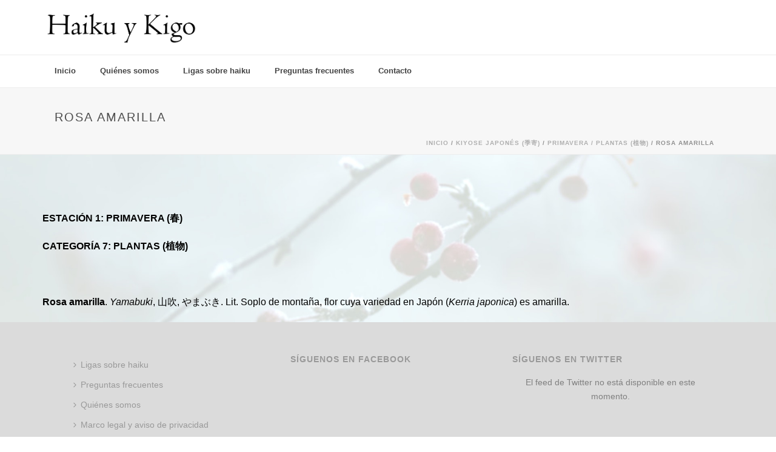

--- FILE ---
content_type: text/html; charset=UTF-8
request_url: https://haikukigo.com/kiyose-japones/japones-primavera-plantas/rosa-amarilla/
body_size: 12594
content:
<!DOCTYPE html>
<html dir="ltr" lang="es" prefix="og: https://ogp.me/ns#" >
<head>
		<meta charset="UTF-8" /><meta name="viewport" content="width=device-width, initial-scale=1.0, minimum-scale=1.0, maximum-scale=1.0, user-scalable=0" /><meta http-equiv="X-UA-Compatible" content="IE=edge,chrome=1" /><meta name="format-detection" content="telephone=no"><title>Rosa amarilla - Haikukigo</title>
<script type="text/javascript">var ajaxurl = "https://www.haikukigo.com/wp-admin/admin-ajax.php";</script>	<style>img:is([sizes="auto" i], [sizes^="auto," i]) { contain-intrinsic-size: 3000px 1500px }</style>
	
		<!-- All in One SEO 4.8.0 - aioseo.com -->
	<meta name="description" content="ESTACIÓN 1: PRIMAVERA (春) CATEGORÍA 7: PLANTAS (植物) Rosa amarilla. Yamabuki, 山吹, やまぶき. Lit. Soplo de montaña, flor cuya variedad en Japón (Kerria japonica) es amarilla." />
	<meta name="robots" content="max-image-preview:large" />
	<link rel="canonical" href="https://haikukigo.com/kiyose-japones/japones-primavera-plantas/rosa-amarilla/" />
	<meta name="generator" content="All in One SEO (AIOSEO) 4.8.0" />
		<meta property="og:locale" content="es_ES" />
		<meta property="og:site_name" content="Haikukigo -" />
		<meta property="og:type" content="article" />
		<meta property="og:title" content="Rosa amarilla - Haikukigo" />
		<meta property="og:description" content="ESTACIÓN 1: PRIMAVERA (春) CATEGORÍA 7: PLANTAS (植物) Rosa amarilla. Yamabuki, 山吹, やまぶき. Lit. Soplo de montaña, flor cuya variedad en Japón (Kerria japonica) es amarilla." />
		<meta property="og:url" content="https://haikukigo.com/kiyose-japones/japones-primavera-plantas/rosa-amarilla/" />
		<meta property="article:published_time" content="2020-03-09T09:08:36+00:00" />
		<meta property="article:modified_time" content="2020-03-16T03:59:49+00:00" />
		<meta name="twitter:card" content="summary_large_image" />
		<meta name="twitter:title" content="Rosa amarilla - Haikukigo" />
		<meta name="twitter:description" content="ESTACIÓN 1: PRIMAVERA (春) CATEGORÍA 7: PLANTAS (植物) Rosa amarilla. Yamabuki, 山吹, やまぶき. Lit. Soplo de montaña, flor cuya variedad en Japón (Kerria japonica) es amarilla." />
		<script type="application/ld+json" class="aioseo-schema">
			{"@context":"https:\/\/schema.org","@graph":[{"@type":"BreadcrumbList","@id":"https:\/\/haikukigo.com\/kiyose-japones\/japones-primavera-plantas\/rosa-amarilla\/#breadcrumblist","itemListElement":[{"@type":"ListItem","@id":"https:\/\/haikukigo.com\/#listItem","position":1,"name":"Hogar","item":"https:\/\/haikukigo.com\/","nextItem":{"@type":"ListItem","@id":"https:\/\/haikukigo.com\/kiyose-japones\/#listItem","name":"KIYOSE JAPON\u00c9S (\u5b63\u5bc4)"}},{"@type":"ListItem","@id":"https:\/\/haikukigo.com\/kiyose-japones\/#listItem","position":2,"name":"KIYOSE JAPON\u00c9S (\u5b63\u5bc4)","item":"https:\/\/haikukigo.com\/kiyose-japones\/","nextItem":{"@type":"ListItem","@id":"https:\/\/haikukigo.com\/kiyose-japones\/japones-primavera-plantas\/#listItem","name":"Primavera \/ PLANTAS (\u690d\u7269)"},"previousItem":{"@type":"ListItem","@id":"https:\/\/haikukigo.com\/#listItem","name":"Hogar"}},{"@type":"ListItem","@id":"https:\/\/haikukigo.com\/kiyose-japones\/japones-primavera-plantas\/#listItem","position":3,"name":"Primavera \/ PLANTAS (\u690d\u7269)","item":"https:\/\/haikukigo.com\/kiyose-japones\/japones-primavera-plantas\/","nextItem":{"@type":"ListItem","@id":"https:\/\/haikukigo.com\/kiyose-japones\/japones-primavera-plantas\/rosa-amarilla\/#listItem","name":"Rosa amarilla"},"previousItem":{"@type":"ListItem","@id":"https:\/\/haikukigo.com\/kiyose-japones\/#listItem","name":"KIYOSE JAPON\u00c9S (\u5b63\u5bc4)"}},{"@type":"ListItem","@id":"https:\/\/haikukigo.com\/kiyose-japones\/japones-primavera-plantas\/rosa-amarilla\/#listItem","position":4,"name":"Rosa amarilla","previousItem":{"@type":"ListItem","@id":"https:\/\/haikukigo.com\/kiyose-japones\/japones-primavera-plantas\/#listItem","name":"Primavera \/ PLANTAS (\u690d\u7269)"}}]},{"@type":"Organization","@id":"https:\/\/haikukigo.com\/#organization","name":"Haikukigo","url":"https:\/\/haikukigo.com\/"},{"@type":"WebPage","@id":"https:\/\/haikukigo.com\/kiyose-japones\/japones-primavera-plantas\/rosa-amarilla\/#webpage","url":"https:\/\/haikukigo.com\/kiyose-japones\/japones-primavera-plantas\/rosa-amarilla\/","name":"Rosa amarilla - Haikukigo","description":"ESTACI\u00d3N 1: PRIMAVERA (\u6625) CATEGOR\u00cdA 7: PLANTAS (\u690d\u7269) Rosa amarilla. Yamabuki, \u5c71\u5439, \u3084\u307e\u3076\u304d. Lit. Soplo de monta\u00f1a, flor cuya variedad en Jap\u00f3n (Kerria japonica) es amarilla.","inLanguage":"es-ES","isPartOf":{"@id":"https:\/\/haikukigo.com\/#website"},"breadcrumb":{"@id":"https:\/\/haikukigo.com\/kiyose-japones\/japones-primavera-plantas\/rosa-amarilla\/#breadcrumblist"},"datePublished":"2020-03-09T09:08:36+00:00","dateModified":"2020-03-16T03:59:49+00:00"},{"@type":"WebSite","@id":"https:\/\/haikukigo.com\/#website","url":"https:\/\/haikukigo.com\/","name":"Haikukigo","inLanguage":"es-ES","publisher":{"@id":"https:\/\/haikukigo.com\/#organization"}}]}
		</script>
		<!-- All in One SEO -->


		<style id="critical-path-css" type="text/css">
			/* non cached */ body,html{width:100%;height:100%;margin:0;padding:0}.page-preloader{top:0;left:0;z-index:999;position:fixed;height:100%;width:100%;text-align:center}.preloader-preview-area{animation-delay:-.2s;top:50%;-ms-transform:translateY(100%);transform:translateY(100%);margin-top:10px;max-height:calc(50% - 20px);opacity:1;width:100%;text-align:center;position:absolute}.preloader-logo{max-width:90%;top:50%;-ms-transform:translateY(-100%);transform:translateY(-100%);margin:-10px auto 0 auto;max-height:calc(50% - 20px);opacity:1;position:relative}.ball-pulse>div{width:15px;height:15px;border-radius:100%;margin:2px;animation-fill-mode:both;display:inline-block;animation:ball-pulse .75s infinite cubic-bezier(.2,.68,.18,1.08)}.ball-pulse>div:nth-child(1){animation-delay:-.36s}.ball-pulse>div:nth-child(2){animation-delay:-.24s}.ball-pulse>div:nth-child(3){animation-delay:-.12s}@keyframes ball-pulse{0%{transform:scale(1);opacity:1}45%{transform:scale(.1);opacity:.7}80%{transform:scale(1);opacity:1}}.ball-clip-rotate-pulse{position:relative;-ms-transform:translateY(-15px) translateX(-10px);transform:translateY(-15px) translateX(-10px);display:inline-block}.ball-clip-rotate-pulse>div{animation-fill-mode:both;position:absolute;top:0;left:0;border-radius:100%}.ball-clip-rotate-pulse>div:first-child{height:36px;width:36px;top:7px;left:-7px;animation:ball-clip-rotate-pulse-scale 1s 0s cubic-bezier(.09,.57,.49,.9) infinite}.ball-clip-rotate-pulse>div:last-child{position:absolute;width:50px;height:50px;left:-16px;top:-2px;background:0 0;border:2px solid;animation:ball-clip-rotate-pulse-rotate 1s 0s cubic-bezier(.09,.57,.49,.9) infinite;animation-duration:1s}@keyframes ball-clip-rotate-pulse-rotate{0%{transform:rotate(0) scale(1)}50%{transform:rotate(180deg) scale(.6)}100%{transform:rotate(360deg) scale(1)}}@keyframes ball-clip-rotate-pulse-scale{30%{transform:scale(.3)}100%{transform:scale(1)}}@keyframes square-spin{25%{transform:perspective(100px) rotateX(180deg) rotateY(0)}50%{transform:perspective(100px) rotateX(180deg) rotateY(180deg)}75%{transform:perspective(100px) rotateX(0) rotateY(180deg)}100%{transform:perspective(100px) rotateX(0) rotateY(0)}}.square-spin{display:inline-block}.square-spin>div{animation-fill-mode:both;width:50px;height:50px;animation:square-spin 3s 0s cubic-bezier(.09,.57,.49,.9) infinite}.cube-transition{position:relative;-ms-transform:translate(-25px,-25px);transform:translate(-25px,-25px);display:inline-block}.cube-transition>div{animation-fill-mode:both;width:15px;height:15px;position:absolute;top:-5px;left:-5px;animation:cube-transition 1.6s 0s infinite ease-in-out}.cube-transition>div:last-child{animation-delay:-.8s}@keyframes cube-transition{25%{transform:translateX(50px) scale(.5) rotate(-90deg)}50%{transform:translate(50px,50px) rotate(-180deg)}75%{transform:translateY(50px) scale(.5) rotate(-270deg)}100%{transform:rotate(-360deg)}}.ball-scale>div{border-radius:100%;margin:2px;animation-fill-mode:both;display:inline-block;height:60px;width:60px;animation:ball-scale 1s 0s ease-in-out infinite}@keyframes ball-scale{0%{transform:scale(0)}100%{transform:scale(1);opacity:0}}.line-scale>div{animation-fill-mode:both;display:inline-block;width:5px;height:50px;border-radius:2px;margin:2px}.line-scale>div:nth-child(1){animation:line-scale 1s -.5s infinite cubic-bezier(.2,.68,.18,1.08)}.line-scale>div:nth-child(2){animation:line-scale 1s -.4s infinite cubic-bezier(.2,.68,.18,1.08)}.line-scale>div:nth-child(3){animation:line-scale 1s -.3s infinite cubic-bezier(.2,.68,.18,1.08)}.line-scale>div:nth-child(4){animation:line-scale 1s -.2s infinite cubic-bezier(.2,.68,.18,1.08)}.line-scale>div:nth-child(5){animation:line-scale 1s -.1s infinite cubic-bezier(.2,.68,.18,1.08)}@keyframes line-scale{0%{transform:scaley(1)}50%{transform:scaley(.4)}100%{transform:scaley(1)}}.ball-scale-multiple{position:relative;-ms-transform:translateY(30px);transform:translateY(30px);display:inline-block}.ball-scale-multiple>div{border-radius:100%;animation-fill-mode:both;margin:2px;position:absolute;left:-30px;top:0;opacity:0;margin:0;width:50px;height:50px;animation:ball-scale-multiple 1s 0s linear infinite}.ball-scale-multiple>div:nth-child(2){animation-delay:-.2s}.ball-scale-multiple>div:nth-child(3){animation-delay:-.2s}@keyframes ball-scale-multiple{0%{transform:scale(0);opacity:0}5%{opacity:1}100%{transform:scale(1);opacity:0}}.ball-pulse-sync{display:inline-block}.ball-pulse-sync>div{width:15px;height:15px;border-radius:100%;margin:2px;animation-fill-mode:both;display:inline-block}.ball-pulse-sync>div:nth-child(1){animation:ball-pulse-sync .6s -.21s infinite ease-in-out}.ball-pulse-sync>div:nth-child(2){animation:ball-pulse-sync .6s -.14s infinite ease-in-out}.ball-pulse-sync>div:nth-child(3){animation:ball-pulse-sync .6s -70ms infinite ease-in-out}@keyframes ball-pulse-sync{33%{transform:translateY(10px)}66%{transform:translateY(-10px)}100%{transform:translateY(0)}}.transparent-circle{display:inline-block;border-top:.5em solid rgba(255,255,255,.2);border-right:.5em solid rgba(255,255,255,.2);border-bottom:.5em solid rgba(255,255,255,.2);border-left:.5em solid #fff;transform:translateZ(0);animation:transparent-circle 1.1s infinite linear;width:50px;height:50px;border-radius:50%}.transparent-circle:after{border-radius:50%;width:10em;height:10em}@keyframes transparent-circle{0%{transform:rotate(0)}100%{transform:rotate(360deg)}}.ball-spin-fade-loader{position:relative;top:-10px;left:-10px;display:inline-block}.ball-spin-fade-loader>div{width:15px;height:15px;border-radius:100%;margin:2px;animation-fill-mode:both;position:absolute;animation:ball-spin-fade-loader 1s infinite linear}.ball-spin-fade-loader>div:nth-child(1){top:25px;left:0;animation-delay:-.84s;-webkit-animation-delay:-.84s}.ball-spin-fade-loader>div:nth-child(2){top:17.05px;left:17.05px;animation-delay:-.72s;-webkit-animation-delay:-.72s}.ball-spin-fade-loader>div:nth-child(3){top:0;left:25px;animation-delay:-.6s;-webkit-animation-delay:-.6s}.ball-spin-fade-loader>div:nth-child(4){top:-17.05px;left:17.05px;animation-delay:-.48s;-webkit-animation-delay:-.48s}.ball-spin-fade-loader>div:nth-child(5){top:-25px;left:0;animation-delay:-.36s;-webkit-animation-delay:-.36s}.ball-spin-fade-loader>div:nth-child(6){top:-17.05px;left:-17.05px;animation-delay:-.24s;-webkit-animation-delay:-.24s}.ball-spin-fade-loader>div:nth-child(7){top:0;left:-25px;animation-delay:-.12s;-webkit-animation-delay:-.12s}.ball-spin-fade-loader>div:nth-child(8){top:17.05px;left:-17.05px;animation-delay:0s;-webkit-animation-delay:0s}@keyframes ball-spin-fade-loader{50%{opacity:.3;transform:scale(.4)}100%{opacity:1;transform:scale(1)}}		</style>

		<link rel='dns-prefetch' href='//www.haikukigo.com' />
<link rel="alternate" type="application/rss+xml" title="Haikukigo &raquo; Feed" href="https://haikukigo.com/feed/" />
<link rel="alternate" type="application/rss+xml" title="Haikukigo &raquo; Feed de los comentarios" href="https://haikukigo.com/comments/feed/" />

<link rel="shortcut icon" href="http://haikukigo.com/wp-content/uploads/2017/08/haiku.png"  />
<script type="text/javascript">window.abb = {};php = {};window.PHP = {};PHP.ajax = "https://www.haikukigo.com/wp-admin/admin-ajax.php";PHP.wp_p_id = "1991";var mk_header_parallax, mk_banner_parallax, mk_page_parallax, mk_footer_parallax, mk_body_parallax;var mk_images_dir = "https://www.haikukigo.com/wp-content/themes/jupiter/assets/images",mk_theme_js_path = "https://www.haikukigo.com/wp-content/themes/jupiter/assets/js",mk_theme_dir = "https://www.haikukigo.com/wp-content/themes/jupiter",mk_captcha_placeholder = "Enter Captcha",mk_captcha_invalid_txt = "Invalid. Try again.",mk_captcha_correct_txt = "Captcha correct.",mk_responsive_nav_width = 1140,mk_vertical_header_back = "Volver",mk_vertical_header_anim = "1",mk_check_rtl = true,mk_grid_width = 1140,mk_ajax_search_option = "disable",mk_preloader_bg_color = "#000000",mk_accent_color = "rgba(30,115,190,0.3)",mk_go_to_top =  "true",mk_smooth_scroll =  "true",mk_preloader_bar_color = "rgba(30,115,190,0.3)",mk_preloader_logo = "";var mk_header_parallax = false,mk_banner_parallax = false,mk_footer_parallax = false,mk_body_parallax = false,mk_no_more_posts = "No More Posts",mk_typekit_id   = "",mk_google_fonts = [],mk_global_lazyload = true;</script><link rel='stylesheet' id='wp-block-library-css' href='https://www.haikukigo.com/wp-includes/css/dist/block-library/style.min.css?ver=6.7.4' type='text/css' media='all' />
<style id='wp-block-library-theme-inline-css' type='text/css'>
.wp-block-audio :where(figcaption){color:#555;font-size:13px;text-align:center}.is-dark-theme .wp-block-audio :where(figcaption){color:#ffffffa6}.wp-block-audio{margin:0 0 1em}.wp-block-code{border:1px solid #ccc;border-radius:4px;font-family:Menlo,Consolas,monaco,monospace;padding:.8em 1em}.wp-block-embed :where(figcaption){color:#555;font-size:13px;text-align:center}.is-dark-theme .wp-block-embed :where(figcaption){color:#ffffffa6}.wp-block-embed{margin:0 0 1em}.blocks-gallery-caption{color:#555;font-size:13px;text-align:center}.is-dark-theme .blocks-gallery-caption{color:#ffffffa6}:root :where(.wp-block-image figcaption){color:#555;font-size:13px;text-align:center}.is-dark-theme :root :where(.wp-block-image figcaption){color:#ffffffa6}.wp-block-image{margin:0 0 1em}.wp-block-pullquote{border-bottom:4px solid;border-top:4px solid;color:currentColor;margin-bottom:1.75em}.wp-block-pullquote cite,.wp-block-pullquote footer,.wp-block-pullquote__citation{color:currentColor;font-size:.8125em;font-style:normal;text-transform:uppercase}.wp-block-quote{border-left:.25em solid;margin:0 0 1.75em;padding-left:1em}.wp-block-quote cite,.wp-block-quote footer{color:currentColor;font-size:.8125em;font-style:normal;position:relative}.wp-block-quote:where(.has-text-align-right){border-left:none;border-right:.25em solid;padding-left:0;padding-right:1em}.wp-block-quote:where(.has-text-align-center){border:none;padding-left:0}.wp-block-quote.is-large,.wp-block-quote.is-style-large,.wp-block-quote:where(.is-style-plain){border:none}.wp-block-search .wp-block-search__label{font-weight:700}.wp-block-search__button{border:1px solid #ccc;padding:.375em .625em}:where(.wp-block-group.has-background){padding:1.25em 2.375em}.wp-block-separator.has-css-opacity{opacity:.4}.wp-block-separator{border:none;border-bottom:2px solid;margin-left:auto;margin-right:auto}.wp-block-separator.has-alpha-channel-opacity{opacity:1}.wp-block-separator:not(.is-style-wide):not(.is-style-dots){width:100px}.wp-block-separator.has-background:not(.is-style-dots){border-bottom:none;height:1px}.wp-block-separator.has-background:not(.is-style-wide):not(.is-style-dots){height:2px}.wp-block-table{margin:0 0 1em}.wp-block-table td,.wp-block-table th{word-break:normal}.wp-block-table :where(figcaption){color:#555;font-size:13px;text-align:center}.is-dark-theme .wp-block-table :where(figcaption){color:#ffffffa6}.wp-block-video :where(figcaption){color:#555;font-size:13px;text-align:center}.is-dark-theme .wp-block-video :where(figcaption){color:#ffffffa6}.wp-block-video{margin:0 0 1em}:root :where(.wp-block-template-part.has-background){margin-bottom:0;margin-top:0;padding:1.25em 2.375em}
</style>
<style id='classic-theme-styles-inline-css' type='text/css'>
/*! This file is auto-generated */
.wp-block-button__link{color:#fff;background-color:#32373c;border-radius:9999px;box-shadow:none;text-decoration:none;padding:calc(.667em + 2px) calc(1.333em + 2px);font-size:1.125em}.wp-block-file__button{background:#32373c;color:#fff;text-decoration:none}
</style>
<style id='global-styles-inline-css' type='text/css'>
:root{--wp--preset--aspect-ratio--square: 1;--wp--preset--aspect-ratio--4-3: 4/3;--wp--preset--aspect-ratio--3-4: 3/4;--wp--preset--aspect-ratio--3-2: 3/2;--wp--preset--aspect-ratio--2-3: 2/3;--wp--preset--aspect-ratio--16-9: 16/9;--wp--preset--aspect-ratio--9-16: 9/16;--wp--preset--color--black: #000000;--wp--preset--color--cyan-bluish-gray: #abb8c3;--wp--preset--color--white: #ffffff;--wp--preset--color--pale-pink: #f78da7;--wp--preset--color--vivid-red: #cf2e2e;--wp--preset--color--luminous-vivid-orange: #ff6900;--wp--preset--color--luminous-vivid-amber: #fcb900;--wp--preset--color--light-green-cyan: #7bdcb5;--wp--preset--color--vivid-green-cyan: #00d084;--wp--preset--color--pale-cyan-blue: #8ed1fc;--wp--preset--color--vivid-cyan-blue: #0693e3;--wp--preset--color--vivid-purple: #9b51e0;--wp--preset--gradient--vivid-cyan-blue-to-vivid-purple: linear-gradient(135deg,rgba(6,147,227,1) 0%,rgb(155,81,224) 100%);--wp--preset--gradient--light-green-cyan-to-vivid-green-cyan: linear-gradient(135deg,rgb(122,220,180) 0%,rgb(0,208,130) 100%);--wp--preset--gradient--luminous-vivid-amber-to-luminous-vivid-orange: linear-gradient(135deg,rgba(252,185,0,1) 0%,rgba(255,105,0,1) 100%);--wp--preset--gradient--luminous-vivid-orange-to-vivid-red: linear-gradient(135deg,rgba(255,105,0,1) 0%,rgb(207,46,46) 100%);--wp--preset--gradient--very-light-gray-to-cyan-bluish-gray: linear-gradient(135deg,rgb(238,238,238) 0%,rgb(169,184,195) 100%);--wp--preset--gradient--cool-to-warm-spectrum: linear-gradient(135deg,rgb(74,234,220) 0%,rgb(151,120,209) 20%,rgb(207,42,186) 40%,rgb(238,44,130) 60%,rgb(251,105,98) 80%,rgb(254,248,76) 100%);--wp--preset--gradient--blush-light-purple: linear-gradient(135deg,rgb(255,206,236) 0%,rgb(152,150,240) 100%);--wp--preset--gradient--blush-bordeaux: linear-gradient(135deg,rgb(254,205,165) 0%,rgb(254,45,45) 50%,rgb(107,0,62) 100%);--wp--preset--gradient--luminous-dusk: linear-gradient(135deg,rgb(255,203,112) 0%,rgb(199,81,192) 50%,rgb(65,88,208) 100%);--wp--preset--gradient--pale-ocean: linear-gradient(135deg,rgb(255,245,203) 0%,rgb(182,227,212) 50%,rgb(51,167,181) 100%);--wp--preset--gradient--electric-grass: linear-gradient(135deg,rgb(202,248,128) 0%,rgb(113,206,126) 100%);--wp--preset--gradient--midnight: linear-gradient(135deg,rgb(2,3,129) 0%,rgb(40,116,252) 100%);--wp--preset--font-size--small: 13px;--wp--preset--font-size--medium: 20px;--wp--preset--font-size--large: 36px;--wp--preset--font-size--x-large: 42px;--wp--preset--spacing--20: 0.44rem;--wp--preset--spacing--30: 0.67rem;--wp--preset--spacing--40: 1rem;--wp--preset--spacing--50: 1.5rem;--wp--preset--spacing--60: 2.25rem;--wp--preset--spacing--70: 3.38rem;--wp--preset--spacing--80: 5.06rem;--wp--preset--shadow--natural: 6px 6px 9px rgba(0, 0, 0, 0.2);--wp--preset--shadow--deep: 12px 12px 50px rgba(0, 0, 0, 0.4);--wp--preset--shadow--sharp: 6px 6px 0px rgba(0, 0, 0, 0.2);--wp--preset--shadow--outlined: 6px 6px 0px -3px rgba(255, 255, 255, 1), 6px 6px rgba(0, 0, 0, 1);--wp--preset--shadow--crisp: 6px 6px 0px rgba(0, 0, 0, 1);}:where(.is-layout-flex){gap: 0.5em;}:where(.is-layout-grid){gap: 0.5em;}body .is-layout-flex{display: flex;}.is-layout-flex{flex-wrap: wrap;align-items: center;}.is-layout-flex > :is(*, div){margin: 0;}body .is-layout-grid{display: grid;}.is-layout-grid > :is(*, div){margin: 0;}:where(.wp-block-columns.is-layout-flex){gap: 2em;}:where(.wp-block-columns.is-layout-grid){gap: 2em;}:where(.wp-block-post-template.is-layout-flex){gap: 1.25em;}:where(.wp-block-post-template.is-layout-grid){gap: 1.25em;}.has-black-color{color: var(--wp--preset--color--black) !important;}.has-cyan-bluish-gray-color{color: var(--wp--preset--color--cyan-bluish-gray) !important;}.has-white-color{color: var(--wp--preset--color--white) !important;}.has-pale-pink-color{color: var(--wp--preset--color--pale-pink) !important;}.has-vivid-red-color{color: var(--wp--preset--color--vivid-red) !important;}.has-luminous-vivid-orange-color{color: var(--wp--preset--color--luminous-vivid-orange) !important;}.has-luminous-vivid-amber-color{color: var(--wp--preset--color--luminous-vivid-amber) !important;}.has-light-green-cyan-color{color: var(--wp--preset--color--light-green-cyan) !important;}.has-vivid-green-cyan-color{color: var(--wp--preset--color--vivid-green-cyan) !important;}.has-pale-cyan-blue-color{color: var(--wp--preset--color--pale-cyan-blue) !important;}.has-vivid-cyan-blue-color{color: var(--wp--preset--color--vivid-cyan-blue) !important;}.has-vivid-purple-color{color: var(--wp--preset--color--vivid-purple) !important;}.has-black-background-color{background-color: var(--wp--preset--color--black) !important;}.has-cyan-bluish-gray-background-color{background-color: var(--wp--preset--color--cyan-bluish-gray) !important;}.has-white-background-color{background-color: var(--wp--preset--color--white) !important;}.has-pale-pink-background-color{background-color: var(--wp--preset--color--pale-pink) !important;}.has-vivid-red-background-color{background-color: var(--wp--preset--color--vivid-red) !important;}.has-luminous-vivid-orange-background-color{background-color: var(--wp--preset--color--luminous-vivid-orange) !important;}.has-luminous-vivid-amber-background-color{background-color: var(--wp--preset--color--luminous-vivid-amber) !important;}.has-light-green-cyan-background-color{background-color: var(--wp--preset--color--light-green-cyan) !important;}.has-vivid-green-cyan-background-color{background-color: var(--wp--preset--color--vivid-green-cyan) !important;}.has-pale-cyan-blue-background-color{background-color: var(--wp--preset--color--pale-cyan-blue) !important;}.has-vivid-cyan-blue-background-color{background-color: var(--wp--preset--color--vivid-cyan-blue) !important;}.has-vivid-purple-background-color{background-color: var(--wp--preset--color--vivid-purple) !important;}.has-black-border-color{border-color: var(--wp--preset--color--black) !important;}.has-cyan-bluish-gray-border-color{border-color: var(--wp--preset--color--cyan-bluish-gray) !important;}.has-white-border-color{border-color: var(--wp--preset--color--white) !important;}.has-pale-pink-border-color{border-color: var(--wp--preset--color--pale-pink) !important;}.has-vivid-red-border-color{border-color: var(--wp--preset--color--vivid-red) !important;}.has-luminous-vivid-orange-border-color{border-color: var(--wp--preset--color--luminous-vivid-orange) !important;}.has-luminous-vivid-amber-border-color{border-color: var(--wp--preset--color--luminous-vivid-amber) !important;}.has-light-green-cyan-border-color{border-color: var(--wp--preset--color--light-green-cyan) !important;}.has-vivid-green-cyan-border-color{border-color: var(--wp--preset--color--vivid-green-cyan) !important;}.has-pale-cyan-blue-border-color{border-color: var(--wp--preset--color--pale-cyan-blue) !important;}.has-vivid-cyan-blue-border-color{border-color: var(--wp--preset--color--vivid-cyan-blue) !important;}.has-vivid-purple-border-color{border-color: var(--wp--preset--color--vivid-purple) !important;}.has-vivid-cyan-blue-to-vivid-purple-gradient-background{background: var(--wp--preset--gradient--vivid-cyan-blue-to-vivid-purple) !important;}.has-light-green-cyan-to-vivid-green-cyan-gradient-background{background: var(--wp--preset--gradient--light-green-cyan-to-vivid-green-cyan) !important;}.has-luminous-vivid-amber-to-luminous-vivid-orange-gradient-background{background: var(--wp--preset--gradient--luminous-vivid-amber-to-luminous-vivid-orange) !important;}.has-luminous-vivid-orange-to-vivid-red-gradient-background{background: var(--wp--preset--gradient--luminous-vivid-orange-to-vivid-red) !important;}.has-very-light-gray-to-cyan-bluish-gray-gradient-background{background: var(--wp--preset--gradient--very-light-gray-to-cyan-bluish-gray) !important;}.has-cool-to-warm-spectrum-gradient-background{background: var(--wp--preset--gradient--cool-to-warm-spectrum) !important;}.has-blush-light-purple-gradient-background{background: var(--wp--preset--gradient--blush-light-purple) !important;}.has-blush-bordeaux-gradient-background{background: var(--wp--preset--gradient--blush-bordeaux) !important;}.has-luminous-dusk-gradient-background{background: var(--wp--preset--gradient--luminous-dusk) !important;}.has-pale-ocean-gradient-background{background: var(--wp--preset--gradient--pale-ocean) !important;}.has-electric-grass-gradient-background{background: var(--wp--preset--gradient--electric-grass) !important;}.has-midnight-gradient-background{background: var(--wp--preset--gradient--midnight) !important;}.has-small-font-size{font-size: var(--wp--preset--font-size--small) !important;}.has-medium-font-size{font-size: var(--wp--preset--font-size--medium) !important;}.has-large-font-size{font-size: var(--wp--preset--font-size--large) !important;}.has-x-large-font-size{font-size: var(--wp--preset--font-size--x-large) !important;}
:where(.wp-block-post-template.is-layout-flex){gap: 1.25em;}:where(.wp-block-post-template.is-layout-grid){gap: 1.25em;}
:where(.wp-block-columns.is-layout-flex){gap: 2em;}:where(.wp-block-columns.is-layout-grid){gap: 2em;}
:root :where(.wp-block-pullquote){font-size: 1.5em;line-height: 1.6;}
</style>
<link rel='stylesheet' id='contact-form-7-css' href='https://www.haikukigo.com/wp-content/plugins/contact-form-7/includes/css/styles.css?ver=6.0.5' type='text/css' media='all' />
<link rel='stylesheet' id='ctf_styles-css' href='https://www.haikukigo.com/wp-content/plugins/custom-twitter-feeds/css/ctf-styles.min.css?ver=2.3.0' type='text/css' media='all' />
<link rel='stylesheet' id='theme-styles-css' href='https://www.haikukigo.com/wp-content/themes/jupiter/assets/stylesheet/min/full-styles.6.5.1.css?ver=1584646315' type='text/css' media='all' />
<style id='theme-styles-inline-css' type='text/css'>

			#wpadminbar {
				-webkit-backface-visibility: hidden;
				backface-visibility: hidden;
				-webkit-perspective: 1000;
				-ms-perspective: 1000;
				perspective: 1000;
				-webkit-transform: translateZ(0px);
				-ms-transform: translateZ(0px);
				transform: translateZ(0px);
			}
			@media screen and (max-width: 600px) {
				#wpadminbar {
					position: fixed !important;
				}
			}
		
body { background-color:#fff; } .hb-custom-header #mk-page-introduce, .mk-header { background-color:#f7f7f7;background-size:cover;-webkit-background-size:cover;-moz-background-size:cover; } .hb-custom-header > div, .mk-header-bg { background-color:#fff; } .mk-classic-nav-bg { background-color:#fff; } .master-holder-bg { background-color:#fff;background-image:url(https://www.haikukigo.com/wp-content/uploads/2019/12/fibdi1.jpeg);background-repeat:no-repeat;background-position:center center;background-size:cover;-webkit-background-size:cover;-moz-background-size:cover; } #mk-footer { background-color:#dbdbdb; } #mk-boxed-layout { -webkit-box-shadow:0 0 px rgba(0, 0, 0, ); -moz-box-shadow:0 0 px rgba(0, 0, 0, ); box-shadow:0 0 px rgba(0, 0, 0, ); } .mk-news-tab .mk-tabs-tabs .is-active a, .mk-fancy-title.pattern-style span, .mk-fancy-title.pattern-style.color-gradient span:after, .page-bg-color { background-color:#fff; } .page-title { font-size:20px; color:#4d4d4d; text-transform:uppercase; font-weight:400; letter-spacing:2px; } .page-subtitle { font-size:14px; line-height:100%; color:#a3a3a3; font-size:14px; text-transform:none; } .mk-header { border-bottom:1px solid #ededed; } .header-style-1 .mk-header-padding-wrapper, .header-style-2 .mk-header-padding-wrapper, .header-style-3 .mk-header-padding-wrapper { padding-top:141px; } .mk-process-steps[max-width~="950px"] ul::before { display:none !important; } .mk-process-steps[max-width~="950px"] li { margin-bottom:30px !important; width:100% !important; text-align:center; } .mk-event-countdown-ul[max-width~="750px"] li { width:90%; display:block; margin:0 auto 15px; } .compose-mode .vc_element-name .vc_btn-content { height:auto !important; } body { font-family:Arial, Helvetica, sans-serif } @font-face { font-family:'star'; src:url('https://www.haikukigo.com/wp-content/themes/jupiter/assets/stylesheet/fonts/star/font.eot'); src:url('https://www.haikukigo.com/wp-content/themes/jupiter/assets/stylesheet/fonts/star/font.eot?#iefix') format('embedded-opentype'), url('https://www.haikukigo.com/wp-content/themes/jupiter/assets/stylesheet/fonts/star/font.woff') format('woff'), url('https://www.haikukigo.com/wp-content/themes/jupiter/assets/stylesheet/fonts/star/font.ttf') format('truetype'), url('https://www.haikukigo.com/wp-content/themes/jupiter/assets/stylesheet/fonts/star/font.svg#star') format('svg'); font-weight:normal; font-style:normal; } @font-face { font-family:'WooCommerce'; src:url('https://www.haikukigo.com/wp-content/themes/jupiter/assets/stylesheet/fonts/woocommerce/font.eot'); src:url('https://www.haikukigo.com/wp-content/themes/jupiter/assets/stylesheet/fonts/woocommerce/font.eot?#iefix') format('embedded-opentype'), url('https://www.haikukigo.com/wp-content/themes/jupiter/assets/stylesheet/fonts/woocommerce/font.woff') format('woff'), url('https://www.haikukigo.com/wp-content/themes/jupiter/assets/stylesheet/fonts/woocommerce/font.ttf') format('truetype'), url('https://www.haikukigo.com/wp-content/themes/jupiter/assets/stylesheet/fonts/woocommerce/font.svg#WooCommerce') format('svg'); font-weight:normal; font-style:normal; }#theme-page .theme-page-wrapper .theme-content { padding:0px 0px !important; } #theme-page .theme-page-wrapper { margin:0px auto !important; } .wpcf7-response-output { display:none; } .wpcf7-submit { color:#ff4404; } .cminds_poweredby { clear:both; float:none; font-size:0px !important; line-height:1.5; display:inline-block; padding:3px; margin-top:20px; color:#bbb; text-decoration:none; font-weight:bold; } .wpb-js-composer .vc_tta-color-mulled-wine .vc_tta-style-flat .vc_tta-tab.vc_active { background-color:#4cadc9 !important; color:#fff; } .mk-searchform i{ display:none !important; }
</style>
<link rel='stylesheet' id='mkhb-render-css' href='https://www.haikukigo.com/wp-content/themes/jupiter/header-builder/includes/assets/css/mkhb-render.css?ver=6.5.1' type='text/css' media='all' />
<link rel='stylesheet' id='mkhb-row-css' href='https://www.haikukigo.com/wp-content/themes/jupiter/header-builder/includes/assets/css/mkhb-row.css?ver=6.5.1' type='text/css' media='all' />
<link rel='stylesheet' id='mkhb-column-css' href='https://www.haikukigo.com/wp-content/themes/jupiter/header-builder/includes/assets/css/mkhb-column.css?ver=6.5.1' type='text/css' media='all' />
<link rel='stylesheet' id='theme-options-css' href='https://www.haikukigo.com/wp-content/uploads/mk_assets/theme-options-production-1742437761.css?ver=1742437744' type='text/css' media='all' />
<link rel='stylesheet' id='jupiter-donut-shortcodes-css' href='https://www.haikukigo.com/wp-content/plugins/jupiter-donut/assets/css/shortcodes-styles.min.css?ver=1.6.2' type='text/css' media='all' />
<script type="text/javascript" data-noptimize='' data-no-minify='' src="https://www.haikukigo.com/wp-content/themes/jupiter/assets/js/plugins/wp-enqueue/min/webfontloader.js?ver=6.7.4" id="mk-webfontloader-js"></script>
<script type="text/javascript" id="mk-webfontloader-js-after">
/* <![CDATA[ */
WebFontConfig = {
	timeout: 2000
}

if ( mk_typekit_id.length > 0 ) {
	WebFontConfig.typekit = {
		id: mk_typekit_id
	}
}

if ( mk_google_fonts.length > 0 ) {
	WebFontConfig.google = {
		families:  mk_google_fonts
	}
}

if ( (mk_google_fonts.length > 0 || mk_typekit_id.length > 0) && navigator.userAgent.indexOf("Speed Insights") == -1) {
	WebFont.load( WebFontConfig );
}
		
/* ]]> */
</script>
<script type="text/javascript" src="https://www.haikukigo.com/wp-includes/js/jquery/jquery.min.js?ver=3.7.1" id="jquery-core-js"></script>
<script type="text/javascript" src="https://www.haikukigo.com/wp-includes/js/jquery/jquery-migrate.min.js?ver=3.4.1" id="jquery-migrate-js"></script>
<script></script><link rel="https://api.w.org/" href="https://haikukigo.com/wp-json/" /><link rel="alternate" title="JSON" type="application/json" href="https://haikukigo.com/wp-json/wp/v2/pages/1991" /><link rel="EditURI" type="application/rsd+xml" title="RSD" href="https://www.haikukigo.com/xmlrpc.php?rsd" />
<meta name="generator" content="WordPress 6.7.4" />
<link rel='shortlink' href='https://haikukigo.com/?p=1991' />
<link rel="alternate" title="oEmbed (JSON)" type="application/json+oembed" href="https://haikukigo.com/wp-json/oembed/1.0/embed?url=https%3A%2F%2Fhaikukigo.com%2Fkiyose-japones%2Fjapones-primavera-plantas%2Frosa-amarilla%2F" />
<link rel="alternate" title="oEmbed (XML)" type="text/xml+oembed" href="https://haikukigo.com/wp-json/oembed/1.0/embed?url=https%3A%2F%2Fhaikukigo.com%2Fkiyose-japones%2Fjapones-primavera-plantas%2Frosa-amarilla%2F&#038;format=xml" />
<script type="text/javascript">
						(function () {
							window.siqConfig = {
								engineKey: "ddd4279c9ac68f53375ee3f262ba005d"
							};
							window.siqConfig.baseUrl = "//pub.searchiq.co/";
							window.siqConfig.preview = true;
							var script = document.createElement("SCRIPT");
							script.src = window.siqConfig.baseUrl + "js/container/siq-container-2.js?cb=" + (Math.floor(Math.random()*999999)) + "&engineKey=" + siqConfig.engineKey;
							script.id = "siq-container";
							document.getElementsByTagName("HEAD")[0].appendChild(script);
						})();
					</script><meta itemprop="author" content="" /><meta itemprop="datePublished" content="9 marzo, 2020" /><meta itemprop="dateModified" content="16 marzo, 2020" /><meta itemprop="publisher" content="Haikukigo" /><script> var isTest = false; </script><meta name="generator" content="Powered by WPBakery Page Builder - drag and drop page builder for WordPress."/>
<link rel="icon" href="https://www.haikukigo.com/wp-content/uploads/2017/08/cropped-haiku-32x32.png" sizes="32x32" />
<link rel="icon" href="https://www.haikukigo.com/wp-content/uploads/2017/08/cropped-haiku-192x192.png" sizes="192x192" />
<link rel="apple-touch-icon" href="https://www.haikukigo.com/wp-content/uploads/2017/08/cropped-haiku-180x180.png" />
<meta name="msapplication-TileImage" content="https://www.haikukigo.com/wp-content/uploads/2017/08/cropped-haiku-270x270.png" />
<meta name="generator" content="Jupiter 6.5.1" /><noscript><style> .wpb_animate_when_almost_visible { opacity: 1; }</style></noscript>	</head>

<body class="page-template-default page page-id-1991 page-child parent-pageid-1349 wpb-js-composer js-comp-ver-8.1 vc_responsive" itemscope="itemscope" itemtype="https://schema.org/WebPage"  data-adminbar="">

	
	<div class="mk-body-loader-overlay page-preloader" style="background-color:#000000;"> <div class="preloader-preview-area">  <div class="cube-transition">
                            <div style="background-color: #0086a8"></div>
                            <div style="background-color: #0086a8"></div>
                        </div>  </div></div>
	<!-- Target for scroll anchors to achieve native browser bahaviour + possible enhancements like smooth scrolling -->
	<div id="top-of-page"></div>

		<div id="mk-boxed-layout">

			<div id="mk-theme-container" >

				 
    <header data-height='90'
                data-sticky-height='55'
                data-responsive-height='90'
                data-transparent-skin=''
                data-header-style='2'
                data-sticky-style='fixed'
                data-sticky-offset='header' id="mk-header-1" class="mk-header header-style-2 header-align-left  toolbar-false menu-hover-5 sticky-style-fixed mk-background-stretch boxed-header " role="banner" itemscope="itemscope" itemtype="https://schema.org/WPHeader" >
                    <div class="mk-header-holder">
                                <div class="mk-header-inner">
                    
                    <div class="mk-header-bg "></div>
                    
                    
                                            <div class="mk-grid header-grid">
                                            <div class="add-header-height">
                            
<div class="mk-nav-responsive-link">
    <div class="mk-css-icon-menu">
        <div class="mk-css-icon-menu-line-1"></div>
        <div class="mk-css-icon-menu-line-2"></div>
        <div class="mk-css-icon-menu-line-3"></div>
    </div>
</div>	<div class=" header-logo fit-logo-img add-header-height  ">
		<a href="https://haikukigo.com/" title="Haikukigo">

			<img class="mk-desktop-logo dark-logo "
				title=""
				alt=""
				src="http://haikukigo.com/wp-content/uploads/2017/08/haiku.png" />

			
			
					</a>
	</div>
                        </div>

                                            </div>
                    
                    <div class="clearboth"></div>

                    <div class="mk-header-nav-container menu-hover-style-5" role="navigation" itemscope="itemscope" itemtype="https://schema.org/SiteNavigationElement" >
                        <div class="mk-classic-nav-bg"></div>
                        <div class="mk-classic-menu-wrapper">
                            <nav class="mk-main-navigation js-main-nav"><ul id="menu-inicio" class="main-navigation-ul"><li id="menu-item-23" class="menu-item menu-item-type-post_type menu-item-object-page menu-item-home no-mega-menu"><a class="menu-item-link js-smooth-scroll"  href="https://haikukigo.com/">Inicio</a></li>
<li id="menu-item-22" class="menu-item menu-item-type-post_type menu-item-object-page no-mega-menu"><a class="menu-item-link js-smooth-scroll"  href="https://haikukigo.com/quienes-somos/">Quiénes somos</a></li>
<li id="menu-item-20" class="menu-item menu-item-type-post_type menu-item-object-page no-mega-menu"><a class="menu-item-link js-smooth-scroll"  href="https://haikukigo.com/ligas-sobre-haiku/">Ligas sobre haiku</a></li>
<li id="menu-item-3732" class="menu-item menu-item-type-post_type menu-item-object-page no-mega-menu"><a class="menu-item-link js-smooth-scroll"  href="https://haikukigo.com/preguntas-frecuentes/">Preguntas frecuentes</a></li>
<li id="menu-item-19" class="menu-item menu-item-type-post_type menu-item-object-page no-mega-menu"><a class="menu-item-link js-smooth-scroll"  href="https://haikukigo.com/contacto/">Contacto</a></li>
</ul></nav>                        </div>
                    </div>


                    <div class="mk-header-right">
                                            </div>
                    
<div class="mk-responsive-wrap">

	<nav class="menu-inicio-container"><ul id="menu-inicio-1" class="mk-responsive-nav"><li id="responsive-menu-item-23" class="menu-item menu-item-type-post_type menu-item-object-page menu-item-home"><a class="menu-item-link js-smooth-scroll"  href="https://haikukigo.com/">Inicio</a></li>
<li id="responsive-menu-item-22" class="menu-item menu-item-type-post_type menu-item-object-page"><a class="menu-item-link js-smooth-scroll"  href="https://haikukigo.com/quienes-somos/">Quiénes somos</a></li>
<li id="responsive-menu-item-20" class="menu-item menu-item-type-post_type menu-item-object-page"><a class="menu-item-link js-smooth-scroll"  href="https://haikukigo.com/ligas-sobre-haiku/">Ligas sobre haiku</a></li>
<li id="responsive-menu-item-3732" class="menu-item menu-item-type-post_type menu-item-object-page"><a class="menu-item-link js-smooth-scroll"  href="https://haikukigo.com/preguntas-frecuentes/">Preguntas frecuentes</a></li>
<li id="responsive-menu-item-19" class="menu-item menu-item-type-post_type menu-item-object-page"><a class="menu-item-link js-smooth-scroll"  href="https://haikukigo.com/contacto/">Contacto</a></li>
</ul></nav>
		

</div>
         
                </div>
            </div>
                <div class="mk-header-padding-wrapper"></div>
 
        <section id="mk-page-introduce" class="intro-left"><div class="mk-grid"><h1 class="page-title ">Rosa amarilla</h1><div id="mk-breadcrumbs"><div class="mk-breadcrumbs-inner light-skin"><span xmlns:v="http://rdf.data-vocabulary.org/#"><span typeof="v:Breadcrumb"><a href="https://haikukigo.com/" rel="v:url" property="v:title">Inicio</a> &#47; <span rel="v:child" typeof="v:Breadcrumb"><a href="https://haikukigo.com/kiyose-japones/" rel="v:url" property="v:title">KIYOSE JAPONÉS (季寄)</a> &#47; <a href="https://haikukigo.com/kiyose-japones/japones-primavera-plantas/" rel="v:url" property="v:title">Primavera / PLANTAS (植物)</a> &#47; Rosa amarilla</span></span></span></div></div><div class="clearboth"></div></div></section>    </header>

		<div id="theme-page" class="master-holder  clearfix" itemscope="itemscope" itemtype="https://schema.org/Blog" >
			<div class="master-holder-bg-holder">
				<div id="theme-page-bg" class="master-holder-bg js-el"  ></div>
			</div>
			<div class="mk-main-wrapper-holder">
				<div id="mk-page-id-1991" class="theme-page-wrapper mk-main-wrapper mk-grid full-layout false">
					<div class="theme-content false" itemprop="mainEntityOfPage">
							<p>&nbsp;</p>
<p>&nbsp;</p>
<p><strong>ESTACIÓN 1: PRIMAVERA (</strong><strong>春</strong><strong>)</strong></p>
<p><strong>CATEGORÍA 7: PLANTAS (</strong><strong>植物</strong><strong>)</strong></p>
<p><strong> </strong></p>
<p><strong>Rosa amarilla</strong>. <em>Yamabuki</em>, 山吹, やまぶき. Lit. Soplo de montaña, flor cuya variedad en Japón (<em>Kerria japonica</em>) es amarilla.</p>
		<div class="clearboth"></div>
									<div class="clearboth"></div>
											</div>
										<div class="clearboth"></div>
				</div>
			</div>
					</div>


<section id="mk-footer-unfold-spacer"></section>

<section id="mk-footer" class="" role="contentinfo" itemscope="itemscope" itemtype="https://schema.org/WPFooter" >
		<div class="footer-wrapper mk-grid">
		<div class="mk-padding-wrapper">
					<div class="mk-col-1-3"><section id="nav_menu-2" class="widget widget_nav_menu"><div class="menu-foot1-container"><ul id="menu-foot1" class="menu">
<li id="menu-item-67" class="menu-item menu-item-type-post_type menu-item-object-page menu-item-67"><a href="https://haikukigo.com/ligas-sobre-haiku/"><svg class="mk-svg-icon" data-name="mk-icon-angle-right" data-cacheid="icon-697189675340c" style=" height:14px; width: 5px; " xmlns="http://www.w3.org/2000/svg" viewbox="0 0 640 1792"><path d="M595 960q0 13-10 23l-466 466q-10 10-23 10t-23-10l-50-50q-10-10-10-23t10-23l393-393-393-393q-10-10-10-23t10-23l50-50q10-10 23-10t23 10l466 466q10 10 10 23z"></path></svg>Ligas sobre haiku</a></li>
<li id="menu-item-68" class="menu-item menu-item-type-post_type menu-item-object-page menu-item-68"><a href="https://haikukigo.com/preguntas-frecuentes/"><svg class="mk-svg-icon" data-name="mk-icon-angle-right" data-cacheid="icon-697189675340c" style=" height:14px; width: 5px; " xmlns="http://www.w3.org/2000/svg" viewbox="0 0 640 1792"><path d="M595 960q0 13-10 23l-466 466q-10 10-23 10t-23-10l-50-50q-10-10-10-23t10-23l393-393-393-393q-10-10-10-23t10-23l50-50q10-10 23-10t23 10l466 466q10 10 10 23z"></path></svg>Preguntas frecuentes</a></li>
<li id="menu-item-69" class="menu-item menu-item-type-post_type menu-item-object-page menu-item-69"><a href="https://haikukigo.com/quienes-somos/"><svg class="mk-svg-icon" data-name="mk-icon-angle-right" data-cacheid="icon-697189675340c" style=" height:14px; width: 5px; " xmlns="http://www.w3.org/2000/svg" viewbox="0 0 640 1792"><path d="M595 960q0 13-10 23l-466 466q-10 10-23 10t-23-10l-50-50q-10-10-10-23t10-23l393-393-393-393q-10-10-10-23t10-23l50-50q10-10 23-10t23 10l466 466q10 10 10 23z"></path></svg>Quiénes somos</a></li>
<li id="menu-item-3591" class="menu-item menu-item-type-post_type menu-item-object-page menu-item-3591"><a href="https://haikukigo.com/marco-legal-y-aviso-de-privacidad/"><svg class="mk-svg-icon" data-name="mk-icon-angle-right" data-cacheid="icon-697189675340c" style=" height:14px; width: 5px; " xmlns="http://www.w3.org/2000/svg" viewbox="0 0 640 1792"><path d="M595 960q0 13-10 23l-466 466q-10 10-23 10t-23-10l-50-50q-10-10-10-23t10-23l393-393-393-393q-10-10-10-23t10-23l50-50q10-10 23-10t23 10l466 466q10 10 10 23z"></path></svg>Marco legal y aviso de privacidad</a></li>
<li id="menu-item-3592" class="menu-item menu-item-type-post_type menu-item-object-page menu-item-3592"><a href="https://haikukigo.com/contacto/"><svg class="mk-svg-icon" data-name="mk-icon-angle-right" data-cacheid="icon-697189675340c" style=" height:14px; width: 5px; " xmlns="http://www.w3.org/2000/svg" viewbox="0 0 640 1792"><path d="M595 960q0 13-10 23l-466 466q-10 10-23 10t-23-10l-50-50q-10-10-10-23t10-23l393-393-393-393q-10-10-10-23t10-23l50-50q10-10 23-10t23 10l466 466q10 10 10 23z"></path></svg>Contacto</a></li>
</ul></div></section><section id="contact_info-2" class="widget widget_contact_info"><div class="widgettitle">Contáctanos</div>			<ul itemscope="itemscope" itemtype="https://schema.org/Person" >
															
							<li><svg  class="mk-svg-icon" data-name="mk-icon-envelope" data-cacheid="icon-6971896753715" xmlns="http://www.w3.org/2000/svg" viewBox="0 0 1792 1792"><path d="M1792 710v794q0 66-47 113t-113 47h-1472q-66 0-113-47t-47-113v-794q44 49 101 87 362 246 497 345 57 42 92.5 65.5t94.5 48 110 24.5h2q51 0 110-24.5t94.5-48 92.5-65.5q170-123 498-345 57-39 100-87zm0-294q0 79-49 151t-122 123q-376 261-468 325-10 7-42.5 30.5t-54 38-52 32.5-57.5 27-50 9h-2q-23 0-50-9t-57.5-27-52-32.5-54-38-42.5-30.5q-91-64-262-182.5t-205-142.5q-62-42-117-115.5t-55-136.5q0-78 41.5-130t118.5-52h1472q65 0 112.5 47t47.5 113z"/></svg><span>
				<a itemprop="email" href="mailto:haikukigo.com&#64;gmail.com">haikukigo.com&#64;gmail.com</a></span></li>
			
									</ul>
		</section></div>
			<div class="mk-col-1-3"><section id="fbw_id-2" class="widget widget_fbw_id"><div class="widgettitle">Síguenos en Facebook</div><div class="fb_loader" style="text-align: center !important;"><img src="https://www.haikukigo.com/wp-content/plugins/facebook-pagelike-widget/loader.gif" alt="Facebook Pagelike Widget" /></div><div id="fb-root"></div>
        <div class="fb-page" data-href="https://www.facebook.com/HaikuKigo8/" data-width="300" data-height="370" data-small-header="false" data-adapt-container-width="true" data-hide-cover="false" data-show-facepile="true" hide_cta="false" data-tabs="" data-lazy="false"></div></section>        <!-- A WordPress plugin developed by Milap Patel -->
    </div>
			<div class="mk-col-1-3"><section id="custom-twitter-feeds-widget-2" class="widget widget_custom-twitter-feeds-widget"><div class="widgettitle">Síguenos en Twitter</div>
<!-- Custom Twitter Feeds by Smash Balloon -->
<div id="ctf" class=" ctf ctf-type-usertimeline ctf-rebranded ctf-feed-743298893  ctf-styles ctf-list ctf-regular-style"   data-ctfshortcode="[]"   data-ctfdisablelinks="false" data-ctflinktextcolor="#" data-header-size="small" data-feedid="743298893" data-postid="1991"  data-ctfneeded="1">
            <div id="ctf" class="ctf">
            <div class="ctf-error">
                <div class="ctf-error-user">
					El feed de Twitter no está disponible en este momento.                </div>
            </div>
        </div>
		    <div class="ctf-tweets">
   		    </div>
    
</div>
</section></div>
				<div class="clearboth"></div>
		</div>
	</div>
		
<div id="sub-footer">
	<div class=" mk-grid">
		
		<span class="mk-footer-copyright">Cualquier reproducción total o parcial de los textos contenidos en Haiku y kigo: diccionario en español, por cualquier medio o procedimiento, sin citar como fuente a www.haikukigo.com y/o notificar a haikukigo.com@gmail.com, será considerada plagio, por lo que será perseguida y sancionada conforme lo establecido en la Ley Federal del Derecho de Autor.
<br>
Copyright All Rights Reserved for written content © Cristina Rascón Castro 2020<br> Todos los derechos reservados por textos  y contenido  © Cristina Rascón Castro 2020<br> <a href="http://www.toreoweb.mx/" target="_blank"> Soporte Técnico por ToreoWeb</a></span>
			</div>
	<div class="clearboth"></div>
</div>
</section>
</div>
</div>

<div class="bottom-corner-btns js-bottom-corner-btns">

<a href="#top-of-page" class="mk-go-top  js-smooth-scroll js-bottom-corner-btn js-bottom-corner-btn--back">
	<svg  class="mk-svg-icon" data-name="mk-icon-chevron-up" data-cacheid="icon-6971896768899" style=" height:16px; width: 16px; "  xmlns="http://www.w3.org/2000/svg" viewBox="0 0 1792 1792"><path d="M1683 1331l-166 165q-19 19-45 19t-45-19l-531-531-531 531q-19 19-45 19t-45-19l-166-165q-19-19-19-45.5t19-45.5l742-741q19-19 45-19t45 19l742 741q19 19 19 45.5t-19 45.5z"/></svg></a>
</div>




	<style type='text/css'></style><script type="text/javascript">
    php = {
        hasAdminbar: false,
        json: (null != null) ? null : "",
        jsPath: 'https://www.haikukigo.com/wp-content/themes/jupiter/assets/js'
      };
    </script><style type="text/css" data-ctf-style="743298893">.ctf-feed-743298893.ctf-regular-style .ctf-item, .ctf-feed-743298893 .ctf-header{border-bottom:1px solid #ddd!important;}.ctf-feed-743298893{width:100%!important;}</style><script type="text/javascript" src="https://www.haikukigo.com/wp-includes/js/dist/hooks.min.js?ver=4d63a3d491d11ffd8ac6" id="wp-hooks-js"></script>
<script type="text/javascript" src="https://www.haikukigo.com/wp-includes/js/dist/i18n.min.js?ver=5e580eb46a90c2b997e6" id="wp-i18n-js"></script>
<script type="text/javascript" id="wp-i18n-js-after">
/* <![CDATA[ */
wp.i18n.setLocaleData( { 'text direction\u0004ltr': [ 'ltr' ] } );
/* ]]> */
</script>
<script type="text/javascript" src="https://www.haikukigo.com/wp-content/plugins/contact-form-7/includes/swv/js/index.js?ver=6.0.5" id="swv-js"></script>
<script type="text/javascript" id="contact-form-7-js-translations">
/* <![CDATA[ */
( function( domain, translations ) {
	var localeData = translations.locale_data[ domain ] || translations.locale_data.messages;
	localeData[""].domain = domain;
	wp.i18n.setLocaleData( localeData, domain );
} )( "contact-form-7", {"translation-revision-date":"2025-02-18 08:30:17+0000","generator":"GlotPress\/4.0.1","domain":"messages","locale_data":{"messages":{"":{"domain":"messages","plural-forms":"nplurals=2; plural=n != 1;","lang":"es"},"This contact form is placed in the wrong place.":["Este formulario de contacto est\u00e1 situado en el lugar incorrecto."],"Error:":["Error:"]}},"comment":{"reference":"includes\/js\/index.js"}} );
/* ]]> */
</script>
<script type="text/javascript" id="contact-form-7-js-before">
/* <![CDATA[ */
var wpcf7 = {
    "api": {
        "root": "https:\/\/haikukigo.com\/wp-json\/",
        "namespace": "contact-form-7\/v1"
    }
};
/* ]]> */
</script>
<script type="text/javascript" src="https://www.haikukigo.com/wp-content/plugins/contact-form-7/includes/js/index.js?ver=6.0.5" id="contact-form-7-js"></script>
<script type="text/javascript" src="https://www.haikukigo.com/wp-content/themes/jupiter/assets/js/min/full-scripts.6.5.1.js?ver=1584646313" id="theme-scripts-js"></script>
<script type="text/javascript" src="https://www.haikukigo.com/wp-content/themes/jupiter/header-builder/includes/assets/js/mkhb-render.js?ver=6.5.1" id="mkhb-render-js"></script>
<script type="text/javascript" src="https://www.haikukigo.com/wp-content/themes/jupiter/header-builder/includes/assets/js/mkhb-column.js?ver=6.5.1" id="mkhb-column-js"></script>
<script type="text/javascript" id="jupiter-donut-shortcodes-js-extra">
/* <![CDATA[ */
var jupiterDonutVars = {"themeDir":"https:\/\/www.haikukigo.com\/wp-content\/themes\/jupiter","assetsUrl":"https:\/\/www.haikukigo.com\/wp-content\/plugins\/jupiter-donut\/assets","gridWidth":"1140","ajaxUrl":"https:\/\/www.haikukigo.com\/wp-admin\/admin-ajax.php","nonce":"a940ea32a4"};
/* ]]> */
</script>
<script type="text/javascript" src="https://www.haikukigo.com/wp-content/plugins/jupiter-donut/assets/js/shortcodes-scripts.min.js?ver=1.6.2" id="jupiter-donut-shortcodes-js"></script>
<script type="text/javascript" src="https://www.haikukigo.com/wp-content/plugins/facebook-pagelike-widget/fb.js?ver=1.0" id="scfbwidgetscript-js"></script>
<script type="text/javascript" src="https://connect.facebook.net/es_LA/sdk.js?ver=2.0#xfbml=1&amp;version=v18.0" id="scfbexternalscript-js"></script>
<script type="text/javascript" id="ctf_scripts-js-extra">
/* <![CDATA[ */
var ctf = {"ajax_url":"https:\/\/www.haikukigo.com\/wp-admin\/admin-ajax.php"};
/* ]]> */
</script>
<script type="text/javascript" src="https://www.haikukigo.com/wp-content/plugins/custom-twitter-feeds/js/ctf-scripts.min.js?ver=2.3.0" id="ctf_scripts-js"></script>
<script></script>		<script type="text/javascript">
			if(typeof jQuery != "undefined") {
					jQuery('.siq-expsearch-icon').each(function(){
					var searchBox = (jQuery(this).parents('.siq-icon-searchbox-wrap').length > 0) ? jQuery(this).parents('.siq-icon-searchbox-wrap') : jQuery('.siq-menu-searchbox-wrap') ;
					var inputBox = searchBox.find('.siq-expsearch-input');
					
					jQuery(this).on('click', function () {
						if (!searchBox.hasClass('siq-search-open')) {
							searchBox.addClass('siq-search-open');
							inputBox.focus();
						} else {
							searchBox.removeClass('siq-search-open');
							inputBox.focusout();
						}
					});
					jQuery('body').click(function (evt) {
						if (evt.target.id == "siq-menu-searchbox-wrap")
							return;
						if (jQuery(evt.target).closest('#siq-menu-searchbox-wrap').length || jQuery(evt.target).closest('.siq-icon-searchbox-wrap').length)
							return;

						if (searchBox.hasClass('siq-search-open')) {
							searchBox.removeClass('siq-search-open');
						}
					});
				});
			}
		</script>
		<script type="text/javascript">	window.get = {};	window.get.captcha = function(enteredCaptcha) {
                  return jQuery.get(ajaxurl, { action : "mk_validate_captcha_input", captcha: enteredCaptcha });
              	};</script>
	</body>
</html>
